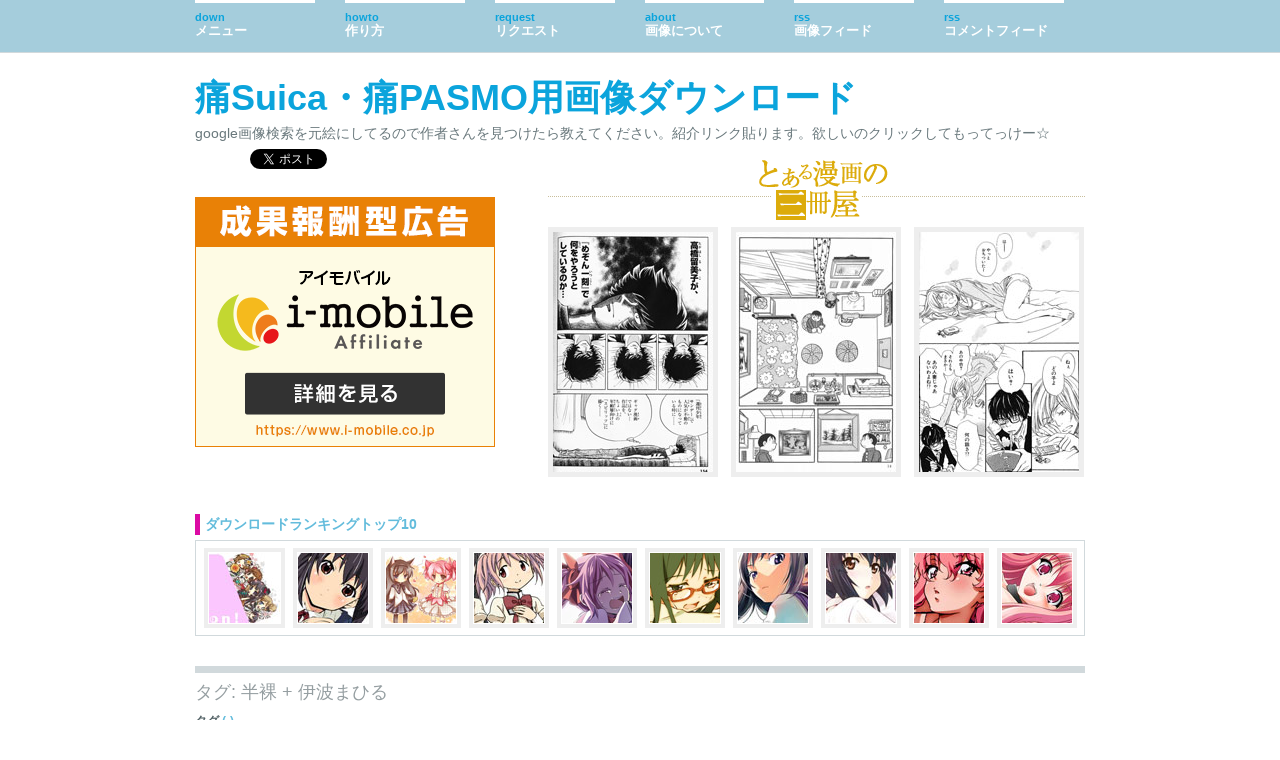

--- FILE ---
content_type: text/html; charset=UTF-8
request_url: http://itaicard.com/?tag=%E5%8D%8A%E8%A3%B8+%E4%BC%8A%E6%B3%A2%E3%81%BE%E3%81%B2%E3%82%8B
body_size: 7151
content:
<!DOCTYPE html PUBLIC "-//W3C//DTD XHTML 1.0 Strict//EN" "http://www.w3.org/TR/xhtml1/DTD/xhtml1-strict.dtd">
<html xmlns="http://www.w3.org/1999/xhtml" lang="ja">

<head profile="http://gmpg.org/xfn/11">
<meta http-equiv="Content-Type" content="text/html; charset=UTF-8" />
<meta name="google-site-verification" content="-B65zCB2mgfmo9H2ILe-7vPV1zXaeY-yetve6rUE4qs" />

<title>タグ: 半裸 + 伊波まひる  -   痛Suica・痛PASMO用画像ダウンロード</title>
<link rel="shortcut icon" href="/images/favicon.ico" />
<meta name="description" content="日本のアニメキャラを中心とした痛Suica・痛PASMOのフリーダウンロードサービス。" />
<script src="http://cdn.jquerytools.org/1.2.6/full/jquery.tools.min.js"></script>
<script src="http://itaicard.com/js/smooth.pack.js" type="text/javascript"></script>  

<script src="http://itaicard.com/js/fn.js" type="text/javascript"></script>

<link rel="stylesheet" href="http://itaicard.com/wp/wp-content/themes/itasuica/style.css" type="text/css" media="screen" />
<link rel="stylesheet" href="http://itaicard.com/wp/wp-content/themes/itasuica/colours.css" type="text/css"/>
<link rel="alternate" type="application/rss+xml" title="痛Suica・痛PASMO用画像ダウンロード RSS Feed" href="http://itaicard.com/feed/" />
<link rel="alternate" type="application/atom+xml" title="痛Suica・痛PASMO用画像ダウンロード Atom Feed" href="http://itaicard.com/feed/atom/" />
<link rel="pingback" href="http://itaicard.com/wp/xmlrpc.php" />


<link rel="alternate" type="application/rss+xml" title="痛Suica・痛PASMO用画像ダウンロード &raquo; 半裸 タグのフィード" href="http://itaicard.com/tag/%e5%8d%8a%e8%a3%b8/feed/" />
<script type='text/javascript' src='http://itaicard.com/wp/wp-includes/js/jquery/jquery.js?ver=1.11.0'></script>
<script type='text/javascript' src='http://itaicard.com/wp/wp-includes/js/jquery/jquery-migrate.min.js?ver=1.2.1'></script>
<script type='text/javascript' src='http://itaicard.com/wp/wp-content/plugins/throws-spam-away/js/tsa_params.min.js?ver=2.6.3'></script>
<link rel="EditURI" type="application/rsd+xml" title="RSD" href="http://itaicard.com/wp/xmlrpc.php?rsd" />
<link rel="wlwmanifest" type="application/wlwmanifest+xml" href="http://itaicard.com/wp/wp-includes/wlwmanifest.xml" /> 
<meta name="generator" content="WordPress 3.9.40" />
<style type="text/css">
.taxonomy-drilldown-lists p,
.taxonomy-drilldown-checkboxes p,
.taxonomy-drilldown-dropdowns p {
	margin-top: 1em;
}

.taxonomy-drilldown-checkboxes li,
.taxonomy-drilldown-dropdowns li {
	list-style: none;
}

.taxonomy-drilldown-dropdowns select {
	display: block;
}
</style>
</head>

<body id="top" class="" name="top">

	<div class="full-column">

		<div class="center-column">

			<ul id="menu">
				<li><a href="#sidebar" name="top"><span>down</span><br />メニュー</a></li>
				<li><a href="/痛Suicaの作り方/" title="痛Suicaの作り方"><span>Howto</span><br />作り方<!-- &nbsp;<img src="/images/new.gif" />  --></a></li>
				<li><a href="/痛suicaリクエスト/" title="リクエスト"><span>Request</span><br />リクエスト</a></li>
				<li><a href="/当サイト内画像について/" title="リクエスト"><span>About</span><br />画像について</a></li>
				<li><a href="http://itaicard.com/feed/"><span>RSS</span><br />画像フィード</a></li>
				<li class="last"><a href="http://itaicard.com/comments/feed/"><span>RSS</span><br />コメントフィード</a></li>
				
			</ul>

			<div class="clearboth"><!-- --></div>

		</div>

	</div>

<div class="center-column">

	<div id="header">
	
	
		<div id="itaca_728x15_top">
		<!-- ads -->
		</div>
		

		<div class="blog-name"><a href="http://itaicard.com/">痛Suica・痛PASMO用画像ダウンロード</a></div>
		
		<div class="description">google画像検索を元絵にしてるので作者さんを見つけたら教えてください。紹介リンク貼ります。欲しいのクリックしてもってっけー☆<p id="social_bookmarks">
<a href="http://b.hatena.ne.jp/entry/http://itaicard.com/" class="hatena-bookmark-button" data-hatena-bookmark-layout="standard" title="このブログをはてなブックマークに追加"><img src="http://b.st-hatena.com/images/entry-button/button-only.gif" alt="このエントリーをはてなブックマークに追加" width="20" height="20" style="border: none;" /></a><script type="text/javascript" src="http://b.st-hatena.com/js/bookmark_button.js" charset="utf-8" async="async"></script>
<a href="http://twitter.com/share" class="twitter-share-button" data-count="none" data-via="" data-lang="ja">Tweet</a><script type="text/javascript" src="http://platform.twitter.com/widgets.js"></script>
<iframe src="http://www.facebook.com/plugins/like.php?href=http://itaicard.com/&amp;layout=button_count&amp;show_faces=false&amp;width=100&amp;action=like&amp;colorscheme=light&amp;height=20" scrolling="no" frameborder="0" style="border:none; overflow:hidden; width:100px; height:20px;" allowTransparency="true" class="fb-share-button"></iframe></div></p>

	</div>
	
	<div id="itaca_336x280_pic">
	
	<!-- ads -->
	<iframe frameborder='0' allowtransparency='true' marginheight='0' marginwidth='0' scrolling='no' width='300' height='250' src='http://aff.i-mobile.co.jp/adspot_rot.aspx?pid=37850&psid=7094&rotid=2614'>
</iframe>
	
	
	
	</div>
	
	
	
	<div id="santsatsu_box"><a href="http://itaicard.com/images/sansatsu/blueflame.jpg" alt="アオイホノオ" data-lightbox="images-0" data-title="<a href='http://www.amazon.co.jp/gp/search?ie=UTF8&keywords=アオイホノオ&tag=hdriiwalk-22&index=books&linkCode=ur2&camp=247&creative=1211'>アマゾンで見てみるか</a>"><img src="http://itaicard.com/images/sansatsu/blueflame-thumb.jpg" alt="アオイホノオ" width="160px" height="240px"  /><a href="http://itaicard.com/images/sansatsu/mami1.jpg" alt="エスパー魔美" data-lightbox="images-1" data-title="<a href='http://www.amazon.co.jp/gp/search?ie=UTF8&keywords=エスパー魔美&tag=hdriiwalk-22&index=books&linkCode=ur2&camp=247&creative=1211'>アマゾンで見てみるか</a>"><img src="http://itaicard.com/images/sansatsu/mami1-thumb.jpg" alt="エスパー魔美" width="160px" height="240px"  /><a href="http://itaicard.com/images/sansatsu/lionmarch.jpg" alt="3月のライオン" data-lightbox="images-2" data-title="<a href='http://www.amazon.co.jp/gp/search?ie=UTF8&keywords=3月のライオン&tag=hdriiwalk-22&index=books&linkCode=ur2&camp=247&creative=1211'>アマゾンで見てみるか</a>"><img src="http://itaicard.com/images/sansatsu/lionmarch-thumb.jpg" alt="3月のライオン" width="160px" height="240px"  style="margin-right:0;" /></div><div class="clearboth"></div>	
	<div id="ranking"><h4>ダウンロードランキングトップ10</h4><div id="ranking_box"><a href="http://itaicard.com/2011/03/%e3%83%a1%e3%83%b3%e3%83%90%e3%83%bc%e5%85%a8%e5%93%a11%e3%81%91%e3%81%84%e3%81%8a%e3%82%93/"><img src="http://itaicard.com/images/kon_1_thumb70.jpg" /></a>

<a href="http://itaicard.com/2013/04/%e4%b8%ad%e9%87%8e%e6%a2%9329%e3%81%91%e3%81%84%e3%81%8a%e3%82%93/"><img src="http://itaicard.com/images/kon_azusa_29_thumb70.jpg" /></a>

<a href="http://itaicard.com/2011/06/%e9%b9%bf%e7%9b%ae%e3%81%be%e3%81%a9%e3%81%8b%e3%81%a8%e6%9a%81%e7%be%8e%e3%81%bb%e3%82%80%e3%82%893%e9%ad%94%e6%b3%95%e5%b0%91%e5%a5%b3%e3%81%be%e3%81%a9%e3%81%8b%e3%83%9e%e3%82%ae%e3%82%ab/"><img src="http://itaicard.com/images/magica_madhom_3_thumb70.jpg" /></a>

<a href="http://itaicard.com/2012/05/%e9%b9%bf%e7%9b%ae%e3%81%be%e3%81%a9%e3%81%8b%e3%81%a8%e6%9a%81%e7%be%8e%e3%81%bb%e3%82%80%e3%82%895%e9%ad%94%e6%b3%95%e5%b0%91%e5%a5%b3%e3%81%be%e3%81%a9%e3%81%8b%e3%83%9e%e3%82%ae%e3%82%ab/"><img src="http://itaicard.com/images/magica_madhom_5_thumb70.jpg" /></a>

<a href="http://itaicard.com/2011/06/%e9%b9%bf%e7%9b%ae%e3%81%be%e3%81%a9%e3%81%8b%e3%81%a8%e6%9a%81%e7%be%8e%e3%81%bb%e3%82%80%e3%82%891%e9%ad%94%e6%b3%95%e5%b0%91%e5%a5%b3%e3%81%be%e3%81%a9%e3%81%8b%e3%83%9e%e3%82%ae%e3%82%ab/"><img src="http://itaicard.com/images/magica_madhom_1_thumb70.jpg" /></a>

<a href="http://itaicard.com/2011/06/%e9%b9%bf%e7%9b%ae%e3%81%be%e3%81%a9%e3%81%8b%e3%81%a8%e6%9a%81%e7%be%8e%e3%81%bb%e3%82%80%e3%82%892%e9%ad%94%e6%b3%95%e5%b0%91%e5%a5%b3%e3%81%be%e3%81%a9%e3%81%8b%e3%83%9e%e3%82%ae%e3%82%ab/"><img src="http://itaicard.com/images/magica_madhom_2_thumb70.jpg" /></a>

<a href="http://itaicard.com/2012/06/%e6%9a%81%e7%be%8e%e3%81%bb%e3%82%80%e3%82%8918%e9%ad%94%e6%b3%95%e5%b0%91%e5%a5%b3%e3%81%be%e3%81%a9%e3%81%8b%e3%83%9e%e3%82%ae%e3%82%ab/"><img src="http://itaicard.com/images/magica_homura_18_thumb70.jpg" /></a>

<a href="http://itaicard.com/2013/04/%e4%b8%ad%e9%87%8e%e6%a2%9330%e3%81%91%e3%81%84%e3%81%8a%e3%82%93/"><img src="http://itaicard.com/images/kon_azusa_30_thumb70.jpg" /></a>

<a href="http://itaicard.com/2013/06/%e3%83%ab%e3%82%a4%e3%82%ba%e3%83%bb%e3%83%95%e3%83%a9%e3%83%b3%e3%82%bd%e3%83%af%e3%83%bc%e3%82%ba1-2/"><img src="http://itaicard.com/images/lzr_lis_17_thumb70.jpg" /></a>

<a href="http://itaicard.com/2013/04/%e3%83%ab%e3%82%a4%e3%82%ba%e3%83%bb%e3%83%95%e3%83%a9%e3%83%b3%e3%82%bd%e3%83%af%e3%83%bc%e3%82%ba1/"><img src="http://itaicard.com/images/lzr_lis_16_thumb70.jpg" /></a>
<!-- popular Posts took 17.516 ms --></div></div>	

	<div class="clearboth"></div>
		
 	   	  		<div class="pagetitle"><span>  タグ: 半裸 + 伊波まひる</span></div>
		
		
		<!--<div class="pagetitle">タグ&nbsp;:&nbsp;<span>半裸</span></div>-->
 	  

<div class="widget widget_taxonomy-drill-down"><div class="taxonomy-drilldown-lists">
	<div id="terms-post_tag">
		<h4>
			タグ
 <a href="http://itaicard.com/" title="Remove selected terms in group">(-)</a>		</h4>
		<ul>
			<li class="term-item ">
			<a class="add-term" href="http://itaicard.com/?tag=%e5%8d%8a%e8%a3%b8+%e4%bc%8a%e6%b3%a2%e3%81%be%e3%81%b2%e3%82%8b+working" title="Add term">Working!! (1) (+)</a>
	</li>
<li class="term-item current-term">
		<a class="remove-term" href="http://itaicard.com/?tag=%e5%8d%8a%e8%a3%b8" title="Remove term">伊波まひる (1) (-)</a>
		</li>
<li class="term-item current-term">
		<a class="remove-term" href="http://itaicard.com/?tag=%e4%bc%8a%e6%b3%a2%e3%81%be%e3%81%b2%e3%82%8b" title="Remove term">半裸 (1) (-)</a>
		</li>
<li class="term-item ">
			<a class="add-term" href="http://itaicard.com/?tag=%e5%8d%8a%e8%a3%b8+%e4%bc%8a%e6%b3%a2%e3%81%be%e3%81%b2%e3%82%8b+%e7%99%bd%e8%83%8c%e6%99%af" title="Add term">白背景 (1) (+)</a>
	</li>

		</ul>
	</div>

	<p>
		<a class="taxonomy-drilldown-reset" href="http://itaicard.com/">Reset</a>
	</p>
</div>
</div>
			
		

		<div class="post-1695 post type-post status-publish format-standard hentry category-itasuica tag-working tag-140 tag-159 tag-244">

			<div class="post-info">

				<h1 id="post-1695"><a href="http://itaicard.com/2012/02/%e4%bc%8a%e6%b3%a2%e3%81%be%e3%81%b2%e3%82%8b9working/" rel="bookmark" title="Permanent Link to 伊波まひる9@WORKING!!">伊波まひる9@WORKING!!</a></h1>
				<p class="tag_and_cat">タグ&nbsp;:&nbsp;<span><a href="http://itaicard.com/tag/working/" rel="tag">Working!!</a>, <a href="http://itaicard.com/tag/%e4%bc%8a%e6%b3%a2%e3%81%be%e3%81%b2%e3%82%8b/" rel="tag">伊波まひる</a>, <a href="http://itaicard.com/tag/%e5%8d%8a%e8%a3%b8/" rel="tag">半裸</a>, <a href="http://itaicard.com/tag/%e7%99%bd%e8%83%8c%e6%99%af/" rel="tag">白背景</a></span><br />カテゴリ&nbsp;:&nbsp;<span><a href="http://itaicard.com/category/itasuica/" title="痛Suica の投稿をすべて表示" rel="category tag">痛Suica</a></span><br />関連商品&nbsp;:&nbsp;<span><a href="http://www.amazon.co.jp/gp/search?ie=UTF8&keywords=WORKING!!&tag=hdriiwalk-22&index=books&linkCode=ur2&camp=247&creative=1211" rel="nofollow" target="_blank">本</a>, <a href="http://www.amazon.co.jp/gp/search?ie=UTF8&keywords=WORKING!!&tag=hdriiwalk-22&index=dvd&linkCode=ur2&camp=247&creative=1211" rel="nofollow" target="_blank">DVD</a>, <a href="http://www.amazon.co.jp/gp/search?ie=UTF8&keywords=WORKING!!&tag=hdriiwalk-22&index=videogames&linkCode=ur2&camp=247&creative=1211" rel="nofollow" target="_blank">ゲーム</a>, <a href="http://www.amazon.co.jp/gp/redirect.html?ie=UTF8&location=http%3A%2F%2Fwww.amazon.co.jp%2F%25E3%2583%259B%25E3%2583%2593%25E3%2583%25BC-%25E3%2583%2595%25E3%2582%25A3%25E3%2582%25AE%25E3%2583%25A5%25E3%2582%25A2-%25E3%2583%2589%25E3%2583%25BC%25E3%2583%25AB%2Fs%3F__mk_ja_JP%3D%25E3%2582%25AB%25E3%2582%25BF%25E3%2582%25AB%25E3%2583%258A%26url%3Dnode%253D2189356051%26field-keywords%3D初音ミク%26rh%3Dn%253A13299531%252Cn%253A%2113299551%252Cn%253A2189355051%252Cn%253A2189356051%252Ck%253AWORKING!!%26ajr%3D3&tag=hdriiwalk-22&linkCode=ur2&camp=247&creative=1211" rel="nofollow" target="_blank">フィギュア</a></span></p>
				
				


				<div class="clearboth"><!-- --></div>

					<p></p>

				</div>

				<div class="post-content">
					<p><a href="http://itaicard.com/2012/02/%e4%bc%8a%e6%b3%a2%e3%81%be%e3%81%b2%e3%82%8b9working/"><img src="/images/wkg_mhr_9_thumb.jpg" alt="伊波まひる9の痛Suicaサムネイル" width="640px" height="405px" /></a></p>
					


									</div>

				<div class="clearboth"><!-- --></div>

		</div>

		
			<div class="navigation">
				<div class="alignleft"></div>
				<div class="alignright"></div>
				<div class="clearboth"><!-- --></div>
			</div>

	<a name="sidebar"></a>

<div>

<div class="center-column-sidebar">

<h3>メニュー</h3>
<ul id="sidebar">



</ul>	<div class="clearboth"></div>

<h4>五十音順タイトルで探す</h4>
<div class="title_box col_a">
<h5>あ</h5>
<ul>
<li><a href="http://itaicard.com/tag/アイドルマスター/">アイドルマスター</a></li>
<li><a href="http://itaicard.com/tag/あの日見た花の名前を僕達はまだ知らない。/">あの日見た花の名前を僕達はまだ知らない。</a></li>
<li><a href="http://itaicard.com/tag/あの夏で待ってる/">あの夏で待ってる</a></li>
<li><a href="http://itaicard.com/tag/アマガミ/">アマガミ</a></li>
<li><a href="http://itaicard.com/tag/荒川アンダーザブリッジ/">荒川アンダーザブリッジ</a></li>
<li><a href="http://itaicard.com/tag/苺ましまろ/">苺ましまろ</a></li>
<li><a href="http://itaicard.com/tag/異国迷路のクロワーゼ/">異国迷路のクロワーゼ</a></li>
<li><a href="http://itaicard.com/tag/インフィニットストラトス/">インフィニットストラトス</a></li>
<li><a href="http://itaicard.com/tag/うる星やつら/">うる星やつら</a></li>
<li><a href="http://itaicard.com/tag/AngelBeats!/">AngelBeats!</a></li>
<li><a href="http://itaicard.com/tag/狼と香辛料/">狼と香辛料</a></li>
<li><a href="http://itaicard.com/tag/俺の妹がこんなに可愛いわけがない/">俺の妹がこんなに可愛いわけがない</a></li>
</ul>
</div>

<div class="title_box col_ka">
<h5>か</h5>
<ul>

<li><a href="http://itaicard.com/tag/快盗天使ツインエンジェル/">快盗天使ツインエンジェル</a></li>
<li><a href="http://itaicard.com/tag/ガンスリンガーガール/">ガンスリンガーガール</a></li>
<li><a href="http://itaicard.com/tag/艦これ/">艦隊これくしょん-艦これ-</a></li>
<li><a href="http://itaicard.com/tag/かんなぎ/">かんなぎ</a></li>
<li><a href="http://itaicard.com/tag/ギルティクラウン/">ギルティクラウン</a></li>
<li><a href="http://itaicard.com/tag/クイズマジックアカデミー/">クイズマジックアカデミー</a></li>
<li><a href="http://itaicard.com/tag/CLANNAD/">CLANNAD</a></li>
<li><a href="http://itaicard.com/tag/けいおん!/">けいおん!</a></li>
<li><a href="http://itaicard.com/tag/恋と選挙とチョコレート/">恋と選挙とチョコレート</a></li>
<li><a href="http://itaicard.com/tag/交響詩篇エウレカセブン/">交響詩篇エウレカセブン</a></li>
<li><a href="http://itaicard.com/tag/GOSICK/">GOSICK</a></li>
</ul>
</div>


<div class="title_box col_sa">
<h5>さ</h5>
<ul>
<li><a href="http://itaicard.com/tag/サクラ大戦/">サクラ大戦</a></li>
<li><a href="http://itaicard.com/tag/三次/">三次</a></li>
<li><a href="http://itaicard.com/tag/ジュエルペットてぃんくる☆/">ジュエルペットてぃんくる☆</a></li>
<li><a href="http://itaicard.com/tag/serial-experiments-lain/">serial experiments lain</a></li>
<li><a href="http://itaicard.com/tag/新世紀エヴァンゲリオン/">新世紀エヴァンゲリオン</a></li>
<li><a href="http://itaicard.com/tag/侵略!イカ娘/">侵略!イカ娘</a></li>
<li><a href="http://itaicard.com/tag/すーぱーそに子/">すーぱーそに子</a></li>
<li><a href="http://itaicard.com/tag/涼宮ハルヒの憂鬱/">涼宮ハルヒの憂鬱</a></li>
<li><a href="http://itaicard.com/tag/ストライクウィッチーズ/">ストライクウィッチーズ</a></li>
<li><a href="http://itaicard.com/tag/瀬戸の花嫁/">瀬戸の花嫁</a></li>
<li><a href="http://itaicard.com/tag/ゼロの使い魔/">ゼロの使い魔</a></li>
<li><a href="http://itaicard.com/tag/ソードアート・オンライン/">ソードアート・オンライン</a></li>
</ul>
</div>


<div class="title_box col_ta">
<h5>た</h5>
<ul>
<li><a href="http://itaicard.com/tag/探偵オペラミルキィホームズ/">探偵オペラミルキィホームズ</a></li>
<li><a href="http://itaicard.com/tag/中二病でも恋がしたい/">中二病でも恋がしたい!</a></li>
<li><a href="http://itaicard.com/tag/デッドマン・ワンダーランド/">デッドマン・ワンダーランド</a></li>
<li><a href="http://itaicard.com/tag/天元突破グレンラガン/">天元突破グレンラガン</a></li>
<li><a href="http://itaicard.com/tag/電波女と青春男/">電波女と青春男</a></li>
<li><a href="http://itaicard.com/tag/とある魔術の禁書目録/">とある魔術の禁書目録</a></li>
<li><a href="http://itaicard.com/tag/東方Project/">東方Project</a></li>
<li><a href="http://itaicard.com/tag/トトリのアトリエ/">トトリのアトリエ</a></li>
<li><a href="http://itaicard.com/tag/とらドラ!/">とらドラ!</a></li>
<li><a href="http://itaicard.com/tag/ToLOVEる/">ToLOVEる</a></li>
</ul>
</div>

<div class="title_box col_na">
<h5>な</h5>
<ul>
<li><a href="http://itaicard.com/tag/ナツユメナギサ/">ナツユメナギサ</a></li>
<li><a href="http://itaicard.com/tag/偽物語/">偽物語</a></li>
<li><a href="http://itaicard.com/tag/日常/">日常</a></li>
</ul>
</div>

<div class="title_box col_ha">
<h5>は</h5>
<ul>
<li><a href="http://itaicard.com/tag/這いよれ-ニャル子さん/">這いよれ!ニャル子さん</a></li>
<li><a href="http://itaicard.com/tag/墓場鬼太郎/">墓場鬼太郎</a></li>
<li><a href="http://itaicard.com/tag/化物語/">化物語</a></li>
<li><a href="http://itaicard.com/tag/バットマン/">バットマン</a></li>
<li><a href="http://itaicard.com/tag/花咲くいろは/">花咲くいろは</a></li>
<li><a href="http://itaicard.com/tag/パパのいうことを聞きなさい!/">パパのいうことを聞きなさい!</a></li>
<li><a href="http://itaicard.com/tag/パンティ&ストッキングwithガーターベルト/">パンティ&ストッキングwithガーターベルト</a></li>
<li><a href="http://itaicard.com/tag/VAMPIRE/">VAMPIRE</a></li>
<li><a href="http://itaicard.com/tag/ひぐらしのなく頃に/">ひぐらしのなく頃に</a></li>
<li><a href="http://itaicard.com/tag/緋弾のアリア/">緋弾のアリア</a></li>
<li><a href="http://itaicard.com/tag/氷菓/">氷菓</a></li>
<li><a href="http://itaicard.com/tag/fatestay-night/">Fate/stay night</a></li>
<li><a href="http://itaicard.com/tag/ブラック★ロックシューター/">ブラック★ロックシューター</a></li>
<li><a href="http://itaicard.com/tag/放課後のプレアデス/">放課後のプレアデス</a></li>
<li><a href="http://itaicard.com/tag/ボーカロイド/">ボーカロイド</a></li>
</ul>
</div>

<div class="title_box col_ma">
<h5>ま</h5>
<ul>
<li><a href="http://itaicard.com/tag/マクロス/">マクロス</a></li>
<li><a href="http://itaicard.com/tag/マブラヴオルタネイティブ/">マブラヴオルタネイティブ</a></li>
<li><a href="http://itaicard.com/tag/魔法少女まどかマギカ/">魔法少女まどかマギカ</a></li>
<li><a href="http://itaicard.com/tag/魔法少女リリカルなのは/">魔法少女リリカルなのは</a></li>
<li><a href="http://itaicard.com/tag/輪るピングドラム/">輪るピングドラム</a></li>
<li><a href="http://itaicard.com/tag/みなみけ/">みなみけ</a></li>
<li><a href="http://itaicard.com/tag/めだかボックス/">めだかボックス</a></li>
</ul>
</div>


<div class="title_box col_ya">
<h5>や</h5>
<ul>

<li><a href="http://itaicard.com/tag/ゆるゆり/">ゆるゆり</a></li>
<li><a href="http://itaicard.com/tag/ヨスガノソラ/">ヨスガノソラ</a></li>
<li><a href="http://itaicard.com/tag/よつばと/">よつばと!</a></li>
</ul>
</div>


<div class="title_box col_ra">
<h5>ら</h5>
<ul>
<li><a href="http://itaicard.com/tag/らき☆すた/">らき☆すた</a></li>
<li><a href="http://itaicard.com/tag/ラブプラス/">ラブプラス</a></li>
<li><a href="http://itaicard.com/tag/リトルバスターズ/">リトルバスターズ</a></li>
<li><a href="http://itaicard.com/tag/Rewrite/">Rewrite</a></li>
<li><a href="http://itaicard.com/tag/ローゼンメイデン/">ローゼンメイデン</a></li>
</ul>
</div>

<div class="title_box col_wa">
<h5>わ</h5>
<ul>
<li><a href="http://itaicard.com/tag/working/">WORKING!!</a></li>
</ul>
</div>


	<div class="clearboth"><!-- --></div>

	<div class="clearboth"><!-- --></div>

	<div id="footer">
			

			<div class="bottom-link"><a href="#top">上に戻る</a></div>

			<div class="clearboth"><!-- --></div>

	</div>

</div>

<!-- Designed by Jeff Ngan - http://equivocality.com/wu-wei/ -->

<!-- Generated in 0.300 seconds. Made 30 queries to database and 28 cached queries. Memory used - 7.83MB -->
<!-- Cached by DB Cache Reloaded Fix -->


<script type="text/javascript">

  var _gaq = _gaq || [];
  _gaq.push(['_setAccount', 'UA-780828-26']);
  _gaq.push(['_trackPageview']);

  (function() {
    var ga = document.createElement('script'); ga.type = 'text/javascript'; ga.async = true;
    ga.src = ('https:' == document.location.protocol ? 'https://ssl' : 'http://www') + '.google-analytics.com/ga.js';
    var s = document.getElementsByTagName('script')[0]; s.parentNode.insertBefore(ga, s);
  })();

</script>

<script>
$(document).ready(function() {
	$("img[rel]").overlay();
});
</script>



<!-- Start of Amazon Publisher Studio Loader -->
<script>  window.amznpubstudioTag = "hdriiwalk-22";  </script>    <!-- Do not modify the following code ! -->  <script async="true" type="text/javascript" src="http://ps-jp.amazon-adsystem.com/domains/hdriiwalk-22_bfd4a422-0b2b-4936-8b23-411f601a076d.js" charset="UTF-8"></script>    <!-- End of Amazon Publisher Studio Loader -->  
</body>
</html>


--- FILE ---
content_type: text/html; charset=utf-8
request_url: http://aff.i-mobile.co.jp/adspot_rot.aspx?pid=37850&psid=7094&rotid=2614
body_size: 785
content:

<!DOCTYPE html PUBLIC "-//W3C//DTD XHTML 1.0 Transitional//EN" "http://www.w3.org/TR/xhtml1/DTD/xhtml1-transitional.dtd">

<html xmlns="http://www.w3.org/1999/xhtml">
<head><title>
	i-mobile affiliate adSpot
</title><meta http-equiv="pragma" content="no-cache" /><meta http-equiv="cache-control" content="no-cache" /><meta http-equiv="Expires" content="-1" /><meta http-equiv="Cache-Control" content="no-store" /><link type="text/css" rel="Stylesheet" href="css/style.css" /></head>
<body><div style="position:relative;"><div>
  
<div id="adspotdiv" class="adspot_img" style="width: 300px;height: 250px;">
<a href="https://aff-guest.i-mobile.co.jp/" target="_blank"><img src="subdisplay_data.ashx?adSizeId=4&categoryId=1" alt="AD"/></a>
</div>
</div></div></body>
</html>

--- FILE ---
content_type: text/css
request_url: http://itaicard.com/wp/wp-content/themes/itasuica/style.css
body_size: 5662
content:
/*
Theme Name: itasuica
Theme URI: http://itaicard.com
Version: 1
Author: Toshiro Shimada
Author URI: http://itaicard.com
*/


/*** Reset Styles ************************************************************/

html, body, div, span, applet, object, iframe, h1, h2, h3, h4, h5, h6, p, acronym, abbr, blockquote, pre, a, address, big, cite, code, del, dfn, em, font, img, ins, kbd, q, s, samp, small, strike, strong, tt, var, b, u, i, center, dl, dt, dd, ol, ul, li, fieldset, form, label, legend, table, caption, tbody, tfoot, thead, tr, th, td {margin:0; padding:0; border:0;	outline:0; font-size:100%; vertical-align:baseline; background:transparent;}
body {line-height:1.5;}
blockquote, q {quotes: none;}
blockquote:before, blockquote:after, q:before, q:after {content:''; content:none;}
:focus {outline:0;}
ins {text-decoration:none;}
del {text-decoration: line-through;}
table {border-collapse:collapse; border-spacing:0;}
a img {border:none;}


/*** General *****************************************************************/

body {background-color:#fff; color:#516064; margin:0; padding:0; text-align:center; font-size:75%; font-family:"Helvetica Neue", Arial, Helvetica, sans-serif;}

p {font-size:1.167em; line-height:1.5em; margin:0 0 1.5em;}
small {font-size:0.75em;}

a:link, a:visited {color:#63bcdc; text-decoration:none;}
a:hover {color:#63bcdc; text-decoration:underline;}

img {margin:0;}
img.alignleft {margin-right:1.5em; }
img.alignright {margin-left:1.5em;}

.full-column {border-bottom:1px solid #d1d9dc;background-color:#a5cddc;}
.center-column {width:890px; margin:0px auto; text-align:left; clear:both; position:relative;}

.alignright {float:right;font-size:2em;margin:0 0 0 0;}
.alignleft {float:left;font-size:2em; margin:0 10px 0 0;}
.aligncenter, div.aligncenter {display:block; margin-left:auto; margin-right:auto;}
.wp-caption {border:1px solid #ddd; text-align: center; background-color:#f3f3f3; padding-top:4px; margin:10px;}
.wp-caption img {margin:0; padding:0; border:0 none;}
.wp-caption p.wp-caption-text {font-size:11px; line-height:17px; padding:0 4px 5px; margin:0;}
.clearboth {clear:both;}

.navigation {padding:0.333em 0; font-size:1.5em; border-top:7px solid #d1d9dc;}
.navigation_single{border-top:7px solid #d1d9dc; font-size:0;}
.navigation_single img{margin:10px 0;}
.navigation_single img#arrow_previous{margin-left:-26px;}
.navigation_single img#arrow_next{margin-right:-26px;}
.pagetitle {padding:0.333em 0; font-size:1.5em; color:#959ea1; position:relative; border-top:7px solid #d1d9dc;}
.pagetitle span {}

#searchform {margin:0 0 1.5em; font-size:1.167em;}
.tag_and_cat{font-size:0.8em;}
#howto{
	text-align:right;
}

#howto img{
	top:1px;
	position:relative;
}

p#wiki{

	font-size:1em;
	width:210px;
	text-align:center;	
}

p#wiki a{
	border:1px solid #ddd;
	display:block;
	color:#fff;
	background-color:#ccc;
	padding:2px 0;
}

p#wiki a:hover{
	background-color:#0ba4dc;
	border:1px solid #bbd3dc;
	text-decoration:none;
}

p#wiki a:active{
	background-color:#f60;
	border:1px solid #ffe1cc;
}

/*** Header ******************************************************************/

ul#menu {margin:0; padding:0;}
ul#menu li {font-size:1.1em; float:left; margin-right:30px; padding:0; display:block; list-style:none;}
ul#menu li a:link, ul#menu li a:visited {display:block; padding:7px 0 15px; line-height:1em; width:9.08em; color:#fff; font-weight:bold; text-decoration:none; border-top:3px solid #fff; text-transform:lowercase;}
ul#menu li a:hover {border-top:3px solid #ff8a00;}
ul#menu li a span {font-size:0.833em; color:#0ba4dc; text-transform:lowercase;}
ul#menu li a.selected {border-top:3px solid #6a797d;}
ul#menu .last {margin-right:0;}

.blog-name {font-size:3em; font-weight:bold; line-height:1em;}
.blog-name a:link, .blog-name a:visited {color:#0ba4dc; text-decoration:none;}
.blog-name a:hover {color:#ff8a00;}

.description {margin-top:0.5em; font-size:1.2em; color:#6a797d;}

#header {padding:1em 0 0 0 ;}

#ranking img{
	padding:1px;
	margin:0;
	display:block;
	float:left;
	border:4px solid #eee;
	margin:0 0px 0 8px;
}

#ranking img:hover{
	border:4px solid #63BCDC;
}

#ranking img:active{
	border:4px solid #dc8363;
}

#ranking h4{
	border-left: 5px solid #DC0BA4;
	padding-left:5px;
	font-size:1.2em;
}

#ranking #ranking_box{
	border:1px solid #D1D9DC;
	margin:5px 0 30px;
	height:79px;
	padding:7px 0 8px 0px;
}

#header p#social_bookmarks{
	margin:5px 0 0 0 ;
}

#menu img{
	margin:0;
}

img#bbs{
	top:5px;
	right:-40px;
	position:absolute;
}



ul.term-list{
	list-style-type:none;
	margin:0 0 5px 0; 
}

ul.term-list li{
	display:inline;
}

ul.term-list li:after{
	content: ",";
}

/*** Posts and Pages *********************************************************/

.post, .page {border-top:1px solid #d1d9dc; padding-top:1.5em;}
* html .post, * html .page {height:1%;} /* Fix for IE6 */

.sticky {border-top:3px solid #d1d9dc;}

h1 {color:#959ea1; font-size:1.8em; font-weight:bold; line-height:1.2em; padding-bottom:0.2em;}
h1 a:link, h1 a:visited {color:#666c6e; text-decoration:none;}
h1 a:hover {color:#ff8a00;}

.post-info {float:left; width:250px; margin:0 0 0 0;}

.timestamp {float:left; font-size:1.5em; color:#959ea1;}

.comment-bubble {float:left; font-size:1.5em; margin-left:0.5em; text-align:center;}
.comment-bubble a:link, .comment-bubble a:visited {color:#959ea1; text-decoration:none; display:block; width:27px; height:32px; background:url(images/comment-bubble.gif) no-repeat 0 2px;}
.comment-bubble a:hover {color:#ff8a00;}

.post-content {float:left; width:640px; overflow:visible;}

.post-content h2 {font-size:2.0em; margin-bottom:0.75em;}
.post-content h3 {font-size:1.5em; margin-bottom:5px;padding-left :7px;border-left: 7px solid #DC0BA4;}
.post-content h4 {font-size:1.4em; margin-bottom:0.867em; border-bottom:1px dotted #ccc;}
.post-content p img{top:1px; position:relative;}

blockquote {background:#fff url(images/blockquote.gif) no-repeat top left; margin-left:7em; padding-left:3em; font-style:italic;}

.pull-1 {margin-left:-8.571em; width:41.428em}
.pull-2 {margin-left:-17.143em; width:50em;}
* html .pull-1, * html .pull-2 {position:relative;} /* Fix for IE6 */

.post-content ul, .post-content ol {margin:0 0 1.5em; padding:0; font-size:1.167em;}
.post-content ul li, .post-content ol li {margin-left:3em; padding-left:0em; line-height:1.5em;}
.post-content ul li ul, .post-content ol li ol, .post-content ul li ol, .post-content ol li ul {font-size:1em;}

pre {white-space:pre-wrap; word-wrap:break-word; margin:0 0 1.5em;}

dl {margin:0 0 1.5em;}
dt {font-weight:bold; font-size:1.167em;}
dd {font-size:1.167em; margin-left:8.571em;}

acronym, abbr {border-bottom:1px dotted #333;}

hr {color:#d1d9dc; height:1px; background-color:#d1d9dc; border:0;}

.more-link {display:block; margin-top:1.5em;}

.post-meta-data {position:relative; height:100%; padding:0.333em 0; border-top:1px solid #d1d9dc;}
.post-meta-data span {position:absolute; left:10em; top:0.333em;}

.gallery {margin:0 0 1.5em 0; padding:0;}
.gallery-item {float:left; margin:10px 0 0 0; text-align:left; padding:0;}
.gallery img, .gallery a img {border:solid 1px #D9D9D9; background:#ffffff; padding:4px; margin:0;}
.gallery a:hover img {border-color:#666666; background:#fff;}
.gallery-caption {margin:0 0 1.5em 0; font-size:0.833em; line-height:1.167em; color:#666;}

table {margin:1.5em 0; padding:0; border-collapse:collapse;}
table th {padding:0.5em; border:1px solid #d1d9dc; background-color:#f8f8f8;}
table tr {margin:0; padding:0;}
table tr td {padding:0.5em; border:1px solid #d1d9dc;}

p#query{
	margin:0 0 5px 0;
	font-size:1em;
}

/*** Comments ****************************************************************/

#comment-wrapper {padding-left:0em; margin:30px 0 0 0; border-top:3px solid #EEEEEE;}

h3#comments {font-size:1.5em; position:relative; height:100%; padding:0.333em 0; color:#959ea1; font-weight:normal;}
h3#comments span {position:absolute; left:6.667em; top:0.333em;}

ol.commentlist {margin:0; padding:0;}
ol.commentlist li {list-style:none; position:relative; border-top:1px solid #d1d9dc; padding:0.333em 0 0 10em;} 
ol.commentlist li.bypostauthor {border-top:1px solid #6a797d;} 
ol.commentlist li.comment-author-admin {border-top:1px solid #6a797d;} 
ol.commentlist li.comment div.vcard {padding-top:1.0em; }
ol.commentlist li.comment div.vcard cite.fn {font-size:1.167em;} 
ol.commentlist li.comment div.vcard img.avatar {position:absolute; left:0em; padding-top:0.333em;}
* html ol.commentlist li.comment div.vcard img.avatar {left:-10em;} /* Fix for IE6 */
ol.commentlist li.comment div.vcard span.says {visibility:hidden;}
ol.commentlist li.comment div.comment-meta {margin-bottom:1em;} 
ol.commentlist li.comment div.reply {position:absolute; top:8px; right:3px;}
ol.commentlist li.pingback div.vcard {padding-top:1.0em;} 
ol.commentlist li.pingback div.vcard cite.fn {font-size:1.167em;} 
ol.commentlist li.pingback div.vcard span.says {visibility:hidden;} 
ol.commentlist li.pingback div.reply {position:absolute; top:8px; right:3px;}

#respond {position:relative; padding:0;  margin-bottom:3em;}
#respond h3 {font-size:1.5em; color:#959ea1; padding:0.333em 0; font-weight:normal;}

.cancel-comment-reply {position:absolute; top:8px; right:3px;}

#commentform {border-top:1px solid #d1d9dc; padding-top:1em;}

.nocomments {border-top:1px solid #d1d9dc; padding:1em 0 0 8.571em;}

.form-field {position:relative; margin-bottom:1em; height:100%;}
.form-field span {position:absolute; left:8.571em;}
.form-field #author, .form-field #email, .form-field #url {background-color:#fcfcfc; border:1px solid #ccc;}
.form-field span textarea#comment {background-color:#fcfcfc; border:1px solid #ccc; width:32.857em; height:200px; font-size:1em; font-family:"Helvetica Neue", Arial, Helvetica, sans-serif;}

.comment-box {margin-bottom:200px;}


/*** Sidebar + Widgets *******************************************************/

.center-column-sidebar {width:890px; margin:0px auto; text-align:left; clear:both; overflow:hidden;border-top:1px solid #d1d9dc;}

#sidebar {width:890px;  margin:0 0 1em 0; padding:1em 0 0 0;}
#sidebar li {display:inline; width:235px; margin-right:1.429em; overflow:hidden; float:left; list-style:none;}
#sidebar li#categories-3 {width:100px;}
#sidebar .widget {font-size:1.167em; line-height:1.5em;}
#sidebar li h2 {font-size:1.2em; color:#959ea1; padding:0.333em 0;}
.center-column-sidebar h3{font-size:2em; margin-top:20px;padding :0 0 0 10px; border-left:9px solid #dc0ba4;}
#sidebar li ul li a {display:block;}
#sidebar li#categories-3 a {display:inline;}
ul#headlines{
	margin-top:15px;
}

ul#headlines li{
	font-size:1.2em;
	margin:0 10px 20px 0;
	display:inline;
}
ul#headlines li a{
	color:#666C6E;
}

ul#headlines li.even a{
	color:#969ea1;
}


/*** Footer ******************************************************************/

#footer {margin:2em 0; padding:0.5em 0 0 0; border-top:3px solid #eee; font-size:0.916em; color:#d1d9dc; line-height:1em;}
#footer a:link, #footer a:visited {margin:0; padding:0; color:#959ea1; font-weight:bold;}
#footer a:hover {color:#ff8a00;}

.credits {float:left;}
.bottom-link {float:right;}
.title_box{
	float:left;
	width:86px;
	margin:10px 3px 0 0;
}

.title_box li{
	list-style-type:none;
	margin-bottom:5px;
}

.center-column-sidebar h4{
	margin:20px 0 0 0;
	font-size:1.2em;
	color:#959EA1;
}

.center-column-sidebar h5{
	background-color:#959EA1;
	padding:2px 3px;
	margin-bottom:5px;
	color:#fff;
}
	



/*** Apple overlay ******************************************************************/

#santsatsu_box img{
	cursor:pointer;
	border:5px solid #eee;
	margin:47px 13px 0 0;
	float:left;
	display:block;
}

#santsatsu_box img:hover{
	cursor:pointer;
	border:5px solid #63BCDC;
}

#santsatsu_box img:active{
	border:5px solid #dc8363;
}

#santsatsu_box{
	top:-37px;
	position:relative;
	background:#333;
	width:537px;
	float:left;
	margin:0 0 0 17px;
	background:url(/images/sansatsu_header.gif) 0 0 no-repeat;
	padding:20px 0 0 0 ;
}

#santsatsu_box_bottom{
	width:537px;
	height:1px;
	background:url(/images/sansatsu_footer.gif) 0 0 no-repeat;
}
	

	/* styling for elements inside overlay */
.details {
	position:absolute;
	top:15px;
	right:20px;
	font-size:11px;
	color:#333;
	width:160px;
}
	
.details h3 {
	color:#333;
	font-size:15px;
	margin:0;
	line-hight:1em;
}

.details p.to_amazon a{
	display:block;
	background:#a5cddc;
	padding:3px 5px;
	font-size:12px;
	text-align:center;
	color:#fff;
}

.details p.to_amazon a:hover{
	text-decoration:none;
	background:#21aadc;

}

.simple_overlay {
	
	/* must be initially hidden */
	display:none;
	
	/* place overlay on top of other elements */
	z-index:10000;
	
	/* styling */
	background-color:#eee;
	
	width:675px;	
	min-height:200px;
	border:1px solid #666;
	height:720px;
	
	/* CSS3 styling for latest browsers */
	-moz-box-shadow:0 0 90px 5px #666;
	-webkit-box-shadow: 0 0 90px #666;	
}

/* close button positioned on upper right corner */
.simple_overlay .close {
	background-image:url(/images/close.png);
	position:absolute;
	right:-15px;
	top:-15px;
	cursor:pointer;
	height:35px;
	width:35px;
}


/*** affiliate ******************************************************************/
#amazon_footer div{
	float:left;
	height:250px;
	width:200px;
	overflow:hidden;
	margin:0 11px 0 0;
}

#amazon_footer div img{
	height:290px;
}

#amazon_footer div span{
	font-size:0.9em;
	font-weight:bold;
	width:180px;
	height:35px;
	padding:3px 10px;
	display:block;
	margin-top:-86px;
	position:absolute;
	text-align:center;
	color:#fff;
	background-color: rgba(51,51,51,0.7);
	z-index:100;
}



#amazon_footer div{
	cursor:pointer;
	border:5px solid #eee;
}

#amazon_footer div:hover{
	cursor:pointer;
	border:5px solid #63BCDC;
}

#amazon_210x350{
	width:210px;
}

#amazon_210x350 img{
	margin:10px 0 0 0;
}

#amazon_210x350 a:hover{
	text-decoration:none;
}

#amazon_210x350 a{
	font-size:0.8em;
	text-align:center;
	display:block;
	color:#f60;
}

#adsense_728x90{
	margin:10px auto 15px auto;
	width:728px;
}

#adsense_300x250{
	text-align:center;
	margin:10px 0;
}

#adsense_336x228{
	border:1px dotted #D1D9DC;
	padding:10px;
	margin-top:10px;
}

#adsense_200x200{
	width:200px;
	height:200px;
	padding:4px;
	border:1px solid #eee;
}

#rakuten_600x200{
	position:relative; padding:0.333em 0;
}

#rakuten_148x600{
	margin:10px 0 0 30px;
}
	

#itaca_336x280_pic{
	margin:0 0 12px 0;
	float:left;
	width: 336px;
	height: 280px;
}

#itaca_728x15_top{
	margin:0  0 15px -2px;
}

div.howto_affi_box {
	width:200px;
	float:left;
	text-align:center;
	margin:5px 10px 20px 0;
}

div.howto_affi_box img{
	padding:3px;
	border: 4px solid #EEE;
	display:block;
}

div.howto_affi_box img:hover{
	border: 4px solid #ccc;
}

div.howto_affi_box a{
	font-size:0.8em;
}

div.howto_affi_box a:hover{
	text-decoration:none;
}


#reviewed_item h2{
	margin:45px 0 7px 0;
	border-bottom:1px solid #D1D9DC;
	font-size:1.5em;
	padding-bottom:2px;
	font-weight:normal;
}


#reviewed_caution{
	border:1px solid #D1D9DC;
	padding:10px;
	color:#999;
	font-size:0.8em;
	text-align:center;
}





.lb-loader,.lightbox{text-align:center;line-height:0}.lb-dataContainer:after,.lb-outerContainer:after{content:"";clear:both}body.lb-disable-scrolling{overflow:hidden}.lightboxOverlay{position:absolute;top:0;left:0;z-index:9999;background-color:#000;filter:alpha(Opacity=80);opacity:.8;display:none}.lightbox{position:absolute;left:0;width:100%;z-index:10000;font-weight:400}.lightbox .lb-image{display:block;height:auto;max-width:inherit;max-height:none;border-radius:3px;border:4px solid #fff}.lightbox a img{border:none}.lb-outerContainer{position:relative;width:250px;height:250px;margin:0 auto;border-radius:4px;background-color:#fff}.lb-loader,.lb-nav{position:absolute;left:0}.lb-outerContainer:after{display:table}.lb-loader{top:43%;height:25%;width:100%}.lb-cancel{display:block;width:32px;height:32px;margin:0 auto;background:url(/images/lb_loading.gif) no-repeat}.lb-nav{top:0;height:100%;width:100%;z-index:10}.lb-container>.nav{left:0}.lb-nav a{outline:0;background-image:url([data-uri])}.lb-next,.lb-prev{height:100%;cursor:pointer;display:block}.lb-nav a.lb-prev{width:34%;left:0;float:left;background:url(/images/lb_prev.png) left 48% no-repeat;filter:alpha(Opacity=0);opacity:0;-webkit-transition:opacity .6s;-moz-transition:opacity .6s;-o-transition:opacity .6s;transition:opacity .6s}.lb-nav a.lb-prev:hover{filter:alpha(Opacity=100);opacity:1}.lb-nav a.lb-next{width:64%;right:0;float:right;background:url(/images/lb_next.png) right 48% no-repeat;filter:alpha(Opacity=0);opacity:0;-webkit-transition:opacity .6s;-moz-transition:opacity .6s;-o-transition:opacity .6s;transition:opacity .6s}.lb-nav a.lb-next:hover{filter:alpha(Opacity=100);opacity:1}.lb-dataContainer{margin:0 auto;padding-top:5px;width:100%;border-bottom-left-radius:4px;border-bottom-right-radius:4px}.lb-dataContainer:after{display:table}.lb-data{padding:0 4px;color:#ccc}.lb-data .lb-details{width:85%;float:left;text-align:left;line-height:1.1em}.lb-data .lb-caption{font-size:13px;font-weight:700;top:7px;position:relative;font-size:1.5em;line-height:1em}.lb-data .lb-caption a{color:#4ae}.lb-data .lb-number{display:block;clear:left;padding-bottom:1em;font-size:12px;color:#999}.lb-data .lb-close{display:block;float:right;width:30px;height:30px;background:url(/images/lb_close.png) top right no-repeat;text-align:right;outline:0;filter:alpha(Opacity=70);opacity:.7;-webkit-transition:opacity .2s;-moz-transition:opacity .2s;-o-transition:opacity .2s;transition:opacity .2s}.lb-data .lb-close:hover{cursor:pointer;filter:alpha(Opacity=100);opacity:1}

--- FILE ---
content_type: text/css
request_url: http://itaicard.com/wp/wp-content/themes/itasuica/colours.css
body_size: 624
content:
/*** Dark Colours ********************************************************/

.dark {background:#494949; color:#fff;}

.dark a:link, .dark a:visited {color:#AFD7F5;}
.dark a:hover {color:#597298;}

.dark .pagetitle {color:#fff; border-top:1px solid #666;}

.dark .navigation {border-top:1px solid #666;}

.dark hr {color:#8F8F87; background-color:#8F8F87;}

.dark .full-column {border-bottom:1px solid #666;}

.dark ul#menu li a:link, .dark ul#menu li a:visited {color:#fff; border-top:3px solid #494949;}
.dark ul#menu li a:hover {border-top:3px solid #AFD7F5;}
.dark ul#menu li a span {color:#999;}
.dark ul#menu li a.selected {border-top:3px solid #F1EFEB;}

.dark .blog-name a:link, .dark .blog-name a:visited {color:#fff;}
.dark .blog-name a:hover {color:#AFD7F5;}

.dark .description {color:#F1EFEB;}

.dark h1 {color:#fff;}
.dark h1 a:link, .dark h1 a:visited {color:#fff;}
.dark h1 a:hover {color:#AFD7F5;}

.dark .post, .dark .page {border-top:1px solid #666;}

.dark blockquote {background:#494949 url('images/blockquote_dark.gif') no-repeat;}

.dark .timestamp {color:#999;}

.dark .comment-bubble a:link, .dark .comment-bubble a:visited {color:#fff; background:url('images/comment-bubble_dark.gif') no-repeat 0 2px;}
.dark .comment-bubble a:hover {color:#AFD7F5;}

.dark .post-meta-data {border-top:1px solid #666;}

.dark #comment-wrapper {padding-left:120px; border-top:1px solid #666;}

.dark h3#comments {color:#fff;}

.dark ol.commentlist li {border-top:1px solid #666;} 
.dark ol.commentlist li.bypostauthor {border-top:1px solid #ccc;} 
.dark ol.commentlist li.comment-author-admin {border-top:1px solid #ccc;} 

.dark #respond {border-top:1px solid #666;}
.dark #respond h3 {color:#fff;}

.dark #commentform {border-top:1px solid #666;}

.dark #sidebar {border-top:1px solid #666;}
.dark #sidebar li h2 {color:#fff;}

.dark #footer {border-top:3px solid #666;}
.dark #footer a:link, .dark #footer a:visited {color:#fff;}
.dark #footer a:hover {color:#AFD7F5;}

--- FILE ---
content_type: application/javascript
request_url: http://itaicard.com/wp/wp-content/plugins/throws-spam-away/js/tsa_params.min.js?ver=2.6.3
body_size: 916
content:
jQuery(function(a){a(".tsa_param_field_tsa_2").hide();a(".tsa_param_field_tsa_2 input#tsa_param_field_tsa_3").val(a(".tsa_param_field_tsa_ input").val());var b=new Date();var c=null;if(typeof b.toISOString!="undefined"){c=b.toISOString().match(/(\d{4}\-\d{2}\-\d{2})T(\d{2}:\d{2}:\d{2})/);current_date=c[1]+" "+c[2];if(a("#comments form input#tsa_param_field_tsa_3").length==0){a("#comments form").append('<input type="hidden" name="tsa_param_field_tsa_3" id="tsa_param_field_tsa_3" value="'+current_date+'" />')}if(a("#respond form input#tsa_param_field_tsa_3").length==0){a("#respond form").append('<input type="hidden" name="tsa_param_field_tsa_3" id="tsa_param_field_tsa_3" value="'+current_date+'" />')}if(a("form#commentform input#tsa_param_field_tsa_3").length==0){a("form#commentform").append('<input type="hidden" name="tsa_param_field_tsa_3" id="tsa_param_field_tsa_3" value="'+current_date+'" />')}}});